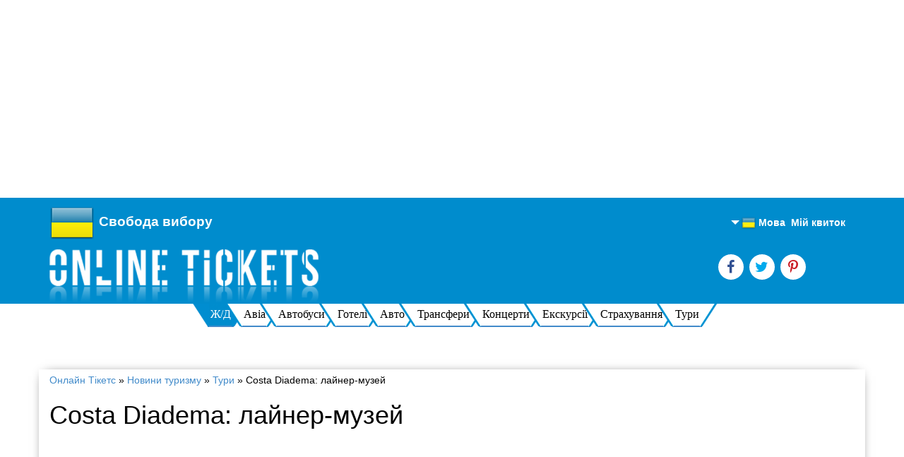

--- FILE ---
content_type: text/html; charset=utf-8
request_url: https://onlinetickets.world/uk/news/costa-diadema-layner-muzey
body_size: 8506
content:
	<!doctype html>
<html lang="uk" prefix="og: http://ogp.me/ns# fb: http://ogp.me/ns/fb#">
<head>
	<title>Costa Diadema: лайнер-музей - Onlinetickets.world</title>
	<meta charset="utf-8"/>
	<meta http-equiv="X-UA-Compatible" content="IE=edge"/>
	<meta name="viewport" content="width=device-width, initial-scale=1"/>
	<meta name="keywords" content="новий лайнер Costa Diadema, новий лайнер Costa Crociere, виставки на новому лайнері Costa Crociere, виставки на Costa Diadema, Costa Diadema корабель галерея, Costa Diadema мистецтво, Costa Diadema листопад 2014"/>
	<meta name="description" content="Виставки на Costa Diadema пройдуть 8, 15 і 22 листопада 2014 року. Це культурна подія буде приурочена до святкування в честь хрещення корабля – 7 листопада 2014 новий лайнер Costa Crociere офіційно отримає своє ім'я."/>
		
	<meta property="og:type" content="article" />
	<meta property="og:url" content="https://onlinetickets.world/uk/news/costa-diadema-layner-muzey" />
	<meta property="og:title" content="Costa Diadema: лайнер-музей" />
	<meta property="og:description" content="Виставки на Costa Diadema пройдуть 8, 15 і 22 листопада 2014 року. Це культурна подія буде приурочена до святкування в честь хрещення корабля – 7 листопада 2014 новий лайнер Costa Crociere офіційно отримає своє ім'я." />
	<meta property="og:image" content="https://onlinetickets.world/img/news_img/5bnpts8op1hp.jpeg" />
	<meta property="og:site_name" content="https://onlinetickets.world" />
	<meta property="fb:app_id" content="291652051258357"/>
	<meta name="google-adsense-account" content="ca-pub-3722003294837072">
<script async src="https://pagead2.googlesyndication.com/pagead/js/adsbygoogle.js?client=ca-pub-3722003294837072"
     crossorigin="anonymous"></script>
<!-- реклама -->
<ins class="adsbygoogle"
     style="display:block"
     data-ad-client="ca-pub-3722003294837072"
     data-ad-slot="7148218151"
     data-ad-format="auto"
     data-full-width-responsive="true"></ins>
<script>
     (adsbygoogle = window.adsbygoogle || []).push({});
</script>

<!--
<script async src="https://pagead2.googlesyndication.com/pagead/js/adsbygoogle.js?client=ca-pub-3722003294837072 crossorigin="anonymous"></script>


10117

[base64]~126798654037736~Туроператор Экспресс-Тур

-->
		
	
	<link rel="alternate" href="https://onlinetickets.world/en/news/costa-diadema-layner-muzey" hreflang="en" />
	<link rel="alternate" href="https://onlinetickets.world/ru/news/costa-diadema-layner-muzey" hreflang="ru" />
	<link rel="alternate" href="https://onlinetickets.world/uk/news/costa-diadema-layner-muzey" hreflang="uk" />
	
	<link href="/favicon.ico" rel="shortcut icon" type="image/x-icon" />
	<link rel="stylesheet" href="/css/bootstrap.min.css" media="all"/>
	<link rel="stylesheet" href="/css/bootstrap-theme.min.css" media="all"/>
	<link rel="stylesheet" href="/css/font-awesome.soc.css" media="all"/>
	<link rel="stylesheet" href="/css/new-style.css" media="all"/>
	<link rel="stylesheet" href="/css/mobile.css" media="all"/>
	<link rel="stylesheet" href="/css/jquery-ui-1.9.2.custom.css" media="all"/>
	<link rel='stylesheet' type='text/css' media='all' href='/css/style.css'/>	
	<!-- Owl Carousel Assets -->
	<link href="/owl-carousel/owl.carousel.css" rel="stylesheet">
	<link href="/owl-carousel/owl.theme.css" rel="stylesheet">  
	<!-- <link rel="stylesheet" media="only screen and (-webkit-min-device-pixel-ratio: 1)" type="text/css" href="/css/mobiles.css" />  -->
	<style>
		.partner-footer li img {vertical-align: bottom;}
	</style>
	<script>
  (function(i,s,o,g,r,a,m){i['GoogleAnalyticsObject']=r;i[r]=i[r]||function(){
  (i[r].q=i[r].q||[]).push(arguments)},i[r].l=1*new Date();a=s.createElement(o),
  m=s.getElementsByTagName(o)[0];a.async=1;a.src=g;m.parentNode.insertBefore(a,m)
  })(window,document,'script','//www.google-analytics.com/analytics.js','ga');

  ga('create', 'UA-44276440-1', 'onlinetickets.world');
  ga('send', 'pageview');
	</script>
	
		
	
	</head>
	<body onload="loadPage()" >
	<header >	
		
		<div class="container">
	
			<div class="row" style="position: relative;">
			<div id="usermenu_head">
				<ul class="usermenu_head_list">
	
					<!--<li><a href="/uk/registration">Реєстрація</a></li>-->
					<li><a href="/uk/authorization"><strong>Мій квиток</strong></a></li> 


					<li>
						<div id="lang_box" class="wrapper-lang" tabindex="1"> <img src="/img/countries_flags2/16/ua.png" alt="ua" width="20" class="hidden-xss" /> Мова							<ul class="lang_list">
								<li><a href="/en/news/costa-diadema-layner-muzey"><img src="/img/countries_flags2/16/gb.png" width="20" alt="en" /> <div class="lng_name">Англійська</div></a></li>
								<li><a href="/ru/news/costa-diadema-layner-muzey"><img src="/img/countries_flags2/16/ru.png" width="20" alt="ru" /> <div class="lng_name">Російська</div></a></li>
								<li><a href="/uk/news/costa-diadema-layner-muzey"><img src="/img/countries_flags2/16/ua.png" width="20" alt="ru" /> <div class="lng_name">Українська</div></a></li>
							</ul>
						</div>
					</li>
				</ul>			
			
			
			</div>
			</div>
			
			<div class="row" style="position: relative;">

				<div class="col-lg-6 col-md-6 col-sm-6 col-xs-6 logo-side mar-auto">
				
					<div class="country_global hidden-xss"><img src="/img/countries_flags2/64/ua.png" alt="Country"/></div>
					
					<div class="logo_text hidden-xss">Свобода вибору</div>
					<div class="logo_text visible-xss">Свобода вибору</div>
					<div style="clear:both"></div>
				
					<a href="/uk/">
                        <img src="/img/logo.png" alt="" class="img-responsive hidden-xss" style="float:left">
                        <img src="/img/mob-logo.png" alt="" class="img-responsive visible-xss" style="margin:5px auto;">
                    </a>
					
				</div>
				<div class="col-lg-3 col-md-3 col-sm-3 col-xs-3 happy-client marnull-header hidden-xss">
					<!--<h3>2694845</h3>
					<h5>Задоволених клієнтів</h5>-->
				
			<!--
			<a href="/bilety_besplatno" class="gift hidden-xss">
				<img src="/img/giftbox2.png" alt="Ѕилет в подарок"/></i>
			</a>
			-->
			</div>
				<div class="col-lg-3 col-md-3 col-sm-3 col-xs-3 social-and-phone-block marnull-header hidden-xss">
					<ul class="social-link-side soc" style="margin-top:25px">
							<li><a href="https://www.facebook.com/pages/Onlineticketscomua/165708300301082" rel="nofollow" target="_blank" class="fa fa-facebook" style="color:#304F92;"></a></li>
							<li><a href="https://twitter.com/Online__Tickets" rel="nofollow" target="_blank" class="fa fa-twitter" style="color:#00AAED;"></a></li>
							<li><a href="https://www.pinterest.com/1503ae/" rel="nofollow" target="_blank" class="fa fa-pinterest-p" style="color:#CA1C24;"></a></li>			
					</ul>
					<div class="phone-header-side col-xs-12 col-md-12 col-sm-12 col-lg-12">
						<!--<h4>+38(050) 337-77-04</h4>
						<h4>+38(067) 523-07-75</h4>-->					
						
					</div>
				</div>
			</div>
		</div>
	</header>
							
							
							<!--Меню на странице результата поиска-->
							<div style="" class="hidden-xss menu_bottom" >
                                <ul class="nav navbar-bottom-nav flex menu" style="margin-bottom:20px;" > 
                                     <li class="active"><a href="/uk/railroad">Ж/Д</a></li>									 <li ><a href="/uk/avia">Авіа</a></li>                                     <li ><a href="/uk/bus">Автобуси</a></li>									
                                     <li  ><a href="/uk/hotels">Готелі</a></li>                                     <li  ><a href="/uk/cars">Авто</a></li>									 <li  ><a href="/uk/transfers">Трансфери</a></li> 
								
									 <li ><a href="/uk/tickets">Концерти</a></li>									
									<li  ><a href="/uk/excursions">Екскурсії</a></li>									 <li  ><a href="/uk/insurance">Страхування</a></li>                                    <li  ><a href="/uk/tours">Тури</a></li>									<!--<li  ><a href="/uk/popolnenie-tel">Поповнити рахунок</a></li>-->									
                                </ul>	
							</div>
							
							<!-- Brand and toggle get grouped for better mobile display -->
                            <div class="navbar-header">
                                <button type="button" class="navbar-toggle collapsed visible-xss" data-toggle="collapse" data-target="#mob-menu">
                                    <span class="sr-only">Toggle navigation</span>
                                    <span class="icon-bar"></span>
                                    <span class="icon-bar"></span>
                                    <span class="icon-bar"></span>
                                </button>
                                <a class="navbar-brand visible-xss" href="#">Меню</a>
                            </div>
							
							<!--Њеню для мобильного страница результатов-->
                            <div class="collapse navbar-collapse mobile" id="mob-menu">
                                <ul class="mobi">
                                    <li  class="active"><a href="/uk/railroad">Ж/Д</a></li>									<li  ><a href="/uk/avia">Авіа</a></li>                                    <li  ><a href="/uk/bus">Автобуси</a></li>									
                                    <li   ><a href="/uk/hotels">Готелі</a></li>                                    <li   ><a href="/uk/cars">Авто</a></li>									<li   ><a href="/uk/transfers">Трансфери</a></li> 									
									<li  ><a href="/uk/tickets">Концерти</a></li>								
									<li   ><a href="/uk/excursions">Екскурсії</a></li>									<!--<li   ><a href="/uk/insurance">Страхування</a></li>-->
                                    <li  ><a href="/uk/tours">Тури</a></li>									<!--<li   ><a href="/uk/popolnenie-tel">Поповнити рахунок</a></li>-->								
                                </ul>
                            </div> 
                                <div class="clearfix"></div>

	
	<div class="container content-main">
	 
				<div id="breadcrumbs">
				<span xmlns:v="http://rdf.data-vocabulary.org/#">
					<span typeof="v:Breadcrumb"><a href=/uk/ rel="v:url" property="v:title">Онлайн Тікетс</a></span>
					&raquo; 
					<span typeof="v:Breadcrumb"><a href="/uk/news" rel="v:url" property="v:title">Новини туризму</a></span>
					&raquo; 
					<span typeof="v:Breadcrumb"><a href="/uk/news_category-9" rel="v:url" property="v:title">Тури</a></span>
					&raquo; 
					<span typeof="v:Breadcrumb"><span class="breadcrumb_last" property="v:title">Costa Diadema: лайнер-музей</span></span>
				</span>
			</div><h1 class='title'>Costa Diadema: лайнер-музей</h1><script async src="https://pagead2.googlesyndication.com/pagead/js/adsbygoogle.js?client=ca-pub-3722003294837072"
     crossorigin="anonymous"></script>
<!-- реклама -->
<ins class="adsbygoogle"
     style="display:block"
     data-ad-client="ca-pub-3722003294837072"
     data-ad-slot="7148218151"
     data-ad-format="auto"
     data-full-width-responsive="true"></ins>
<script>
     (adsbygoogle = window.adsbygoogle || []).push({});
</script>

<!--
<script async src="https://pagead2.googlesyndication.com/pagead/js/adsbygoogle.js?client=ca-pub-3722003294837072 crossorigin="anonymous"></script>


10117

[base64]~126798654037736~Туроператор Экспресс-Тур

-->
<!--
<script type="text/javascript" src="//vk.com/js/api/openapi.js?137"></script>

<script type="text/javascript">
  VK.init({apiId: 5838474, onlyWidgets: true});
</script>
-->
<img src="/img/news_img/5bnpts8op1hp.jpeg" class="img_news" width="300px" alt=Costa Diadema: лайнер-музей/>
<p style="text-align: justify;">
	У листопаді 2014 року круїзний лайнер Costa Diadema, що належить компанії Costa Crociere, перетвориться з корабля на справжній музей мистецтв &ndash; на його палубі відбудеться унікальна виставка сучасного мистецтва.</p>
<p style="text-align: justify;">
	Costa Diadema, що отримав назву &laquo;Королева Середземного моря&raquo;, з 8 по 22 листопада цього року відкриє для своїх пасажирів експозицію, що складається з майже 8 тисяч картин, скульптур, художніх фотографій, дизайнерських та графічних робіт. Всі представлені експонати будуть об&#39;єднані вільною інтерпретацією теми &laquo;Величність&raquo;.</p>
<p style="text-align: center;">
	<img alt="" src="/upload/image/costa_diadema.jpg" style="width: 620px; height: 349px;" title="Costa Diadema: лайнер-музей" /></p>
<p style="text-align: justify;">
	&laquo;Плаваючий музей на 12-ти палубах&raquo;, як вже назвали цей новий круїзний лайнер Costa Crociere, відкриє публіці твори всесвітньо відомих митців-модерністів, так і молодих італійських діячів мистецтва. Серед представлених на його палубах творів будуть представлені роботи таких титанів як Sam Havadtoy і Mario Donizetti, а також Roberta Savelli Vanni Cuoghi, Resi Girardello, Andy і Claudio Prestinari &ndash; представників молодого покоління творців.</p>
<p style="text-align: center;">
	<img alt="" src="/upload/image/2577233.jpg" style="width: 620px; height: 410px;" title="Costa Diadema: лайнер-музей" /></p>
<p style="text-align: justify;">
	477 скульптур, цифрових робіт, интермедиальных об&#39;єктів і картин будуть використані для оформлення самого круїзного корабля: вони будуть розміщені в ресторані, на сходах і в атріумі цій &laquo;плаваючою галереї&raquo;.</p>
<p style="text-align: center;">
	<iframe allowfullscreen="" frameborder="0" height="315" src="//www.youtube.com/embed/vhZ2OayoJxQ" width="560"></iframe></p>
<p style="text-align: justify;">
	Виставки на Costa Diadema пройдуть 8, 15 і 22 листопада 2014 року. Це культурна подія буде приурочена до святкування в честь хрещення корабля &ndash; 7 листопада 2014 новий лайнер Costa Crociere офіційно отримає своє ім&#39;я.</p>
<p style="text-align: center;">
	<img alt="" src="/upload/image/165645.jpg" style="width: 620px; height: 413px;" title="Costa Diadema: лайнер-музей" /></p>
<div style="clear:both;"></div>
<div class="author_button"><noindex><a href="https://plus.google.com/107797523477536464740?rel=author" target="_blank"><img src="/img/copyright.png" alt=""/></a></noindex></div>

<!--
<div class="vk_likes"><div id="vk_like"></div></div>
<script type="text/javascript">
VK.Widgets.Like("vk_like", {type: "button"});
</script>
-->
<div id="fb-root"></div>
<script>(function(d, s, id) {
  var js, fjs = d.getElementsByTagName(s)[0];
  if (d.getElementById(id)) return;
  js = d.createElement(s); js.id = id;
  js.src = "//connect.facebook.net/ru_RU/all.js#xfbml=1";
  fjs.parentNode.insertBefore(js, fjs);
}(document, 'script', 'facebook-jssdk'));</script>
<div class="fb_likes" style="margin-left:40px"><div class="fb-like" data-href="https://onlinetickets.world/" data-layout="button_count" data-action="like" data-show-faces="false" data-share="false"></div></div>

<div class="tw_likes">
<a href="https://twitter.com/share" class="twitter-share-button" data-via="twitterapi" data-lang="ru">Tweet</a>
</div>
<script>!function(d,s,id){var js,fjs=d.getElementsByTagName(s)[0];if(!d.getElementById(id)){js=d.createElement(s);js.id=id;js.src="https://platform.twitter.com/widgets.js";fjs.parentNode.insertBefore(js,fjs);}}(document,"script","twitter-wjs");</script>

<div style="clear:both;"></div>
<br/><br/>
<div class='category_news'>Категорія: Тури<br/><a href='../news_category-9'>Усі новини цієї категорії</a></div>
<div class='date_news'>Дата публікації: 29.09.2014 </div>

<div style="clear:both;"></div>
<br/><br/>
<h2>Свіжі новини</h2>

<div class="news_title"><a href="/uk/news/samyiy-bolshoy-v-mire-layner-soshel-na-vodu">Найбільший у світі лайнер зійшов на воду</a></div>
<div class="news_title"><a href="/uk/news/snejnyiy-festival-v-yaponii-2016">Сніговий фестиваль в Японії 2016</a></div>
<div class="news_title"><a href="/uk/news/10-sovetov-dlya-puteshestviy-s-detmi">10 порад для подорожей з дітьми</a></div>
<div class="news_title"><a href="/uk/news/morskoe-taksi-v-dubrovnike">Морське таксі у Дубровнику</a></div>
<div class="news_title"><a href="/uk/news/cunard-cruises-vstrecha-treh-korolev">Cunard Cruises: зустріч трьох королев</a></div>
<div class="news_title"><a href="/uk/news/kak-snimali-igru-prestolov-5-sezonov-7-stran-chast-2">Як знімали Гру Престолів: 5 сезонів, 7 країн (частина 2)</a></div>
<div class="news_title"><a href="/uk/news/costa-crociere-ne-budet-zahodit-v-tunis">Costa Crociere не буде заходити в Туніс</a></div>
<div class="news_title"><a href="/uk/news/italiya-rimini-sozdaet-gigantskiy-plyaj">Італія: Ріміні створює гігантський пляж</a></div>
<div class="news_title"><a href="/uk/news/neobyichnyie-mesta-dlya-puteshestviy-2015">Незвичайні місця для подорожей 2015</a></div>
<div class="news_title"><a href="/uk/news/italiya-tryufeli-na-vyistavke-martsuolo">Італія: трюфелі на виставці Марцуоло</a></div>
<script async src="https://pagead2.googlesyndication.com/pagead/js/adsbygoogle.js?client=ca-pub-3722003294837072"
     crossorigin="anonymous"></script>
<!-- реклама -->
<ins class="adsbygoogle"
     style="display:block"
     data-ad-client="ca-pub-3722003294837072"
     data-ad-slot="7148218151"
     data-ad-format="auto"
     data-full-width-responsive="true"></ins>
<script>
     (adsbygoogle = window.adsbygoogle || []).push({});
</script>

<!--
<script async src="https://pagead2.googlesyndication.com/pagead/js/adsbygoogle.js?client=ca-pub-3722003294837072 crossorigin="anonymous"></script>


10117

[base64]~126798654037736~Туроператор Экспресс-Тур

-->
	
	</div>
		
	<footer id="footer-side" class="footer-side" >
		<div class="container">
			<div class="row">
                <div class="visible-xss footer-phone">
                   <!--<p class="title-h2">Наші контакти</p>-->
                    <ul class="footer-menu">
	
						<li><a href="/uk/information"><b>Часті питання</b></a></li>
						<li><a href="/uk/about">Про нас</a></li>
						<li><a href="/uk/feedback">Є питання?</a></li>
						<li><a href="/uk/partners">Партнерам</a></li>
						<li><a href="/uk/legal-information">Правова інформація</a></li>
						<li><a href="/uk/return-tickets">Повернення квитків</a></li>
											
                    </ul>
					<hr/>
                </div>
				<!--<p class="title-h2 hidden-xss"><i class="glyphicon glyphicon-record"></i>Наші партнери</p>-->
				<ul class="partner-footer hidden-xss">
					<li><img src="/img/p1.png" alt="" style="border-radius:6px"></li>
					<li><img src="/img/p2.png" alt="" style="border-radius:6px"></li>
					<li><img src="/img/p7.png" alt="" style="border-radius:6px"></li>
					<li><img src="/img/p3.png" alt=""></li>
					<li><img src="/img/p4.png" alt=""></li>
					<li><img src="/img/p5.png" alt=""></li>
					<li><img src="/img/p6.png" alt=""></li>
				</ul>
				<div class="clearfix"></div>
				<div class="vertical-p col-lg-3 col-md-3 col-sm-3 col-xs-3 mar-auto bezopastnost bbr hidden-xss">
					<div>
					<span class="ot_international"><img src="/img/countries_flags2/16/ua.png" alt="UA" style="float:left;margin-right:4px"/> <a href="http://onlinetickets.com.ua/" rel="nofollow" target="_blank"><h5>onlinetickets.com.ua</h5></a></span>
					<span class="ot_international"><img src="/img/countries_flags2/16/kz.png" alt="KZ" style="float:left;margin-right:4px"/> <a href="http://onlinetickets.kz/" rel="nofollow" target="_blank"><h5>onlinetickets.kz</h5></a></span>
					<span class="ot_international"><img src="/img/countries_flags2/16/pl.png" alt="PL" style="float:left;margin-right:4px"/> <a href="http://onlinetickets.pl/" rel="nofollow" target="_blank"><h5>onlinetickets.pl</h5></a></span>
					<span class="ot_international"><img src="/img/countries_flags2/16/fr.png" alt="FR" style="float:left;margin-right:4px"/> <a href="http://onlinetickets.fr/" rel="nofollow" target="_blank"><h5>onlinetickets.fr</h5></a></span>
					<span class="ot_international"><img src="/img/countries_flags2/16/es.png" alt="ES" style="float:left;margin-right:4px"/> <a href="http://onlinetickets.es/" rel="nofollow" target="_blank"><h5>onlinetickets.es</h5></a></span>
					<!--<span class="ot_international"><a href="http://onlineticketstravel.com/" rel="nofollow" target="_blank"><h5>onlineticketstravel.com</h5></a></span>-->
					</div>
				</div>
				<div class="vertical-p col-lg-3 col-md-3 col-sm-3 col-xs-3 bbr hidden-xss">
					<ul class="footer-menu">
						<li><a href="/uk/information"><b>Часті питання</b></a></li>
						<li><a href="/uk/about">Про нас</a></li>
						<li><a href="/uk/feedback">Є питання?</a></li>
						<li><a href="/uk/partners">Партнерам</a></li>
						<li><a href="/uk/legal-information">Правова інформація</a></li>
						<li><a href="/uk/return-tickets">Повернення квитків</a></li>								
					</ul>
				</div>
				<div class="vertical-p col-lg-3 col-md-3 col-sm-3 col-xs-3 bbr hidden-xss">
					<ul class="footer-menu text-left">
						<li><a href="/uk/reviews">Відгуки</a></li>
						<li><a href="/uk/news">Новини туризму</a></li>
						<li><a href="/uk/articles">Цікаві статті</a></li>
	
					</ul>
				</div>
				<div class="vertical-p col-lg-3 col-md-3 col-sm-3 col-xs-3">
					<div itemscope itemtype="http://schema.org/Organization">
					<ul class="footer-menu text-left">
<li>Контакти <span itemprop="name">Онлайн Тікетс</span>:</li>
						<li><span itemprop="telephone">+38(050) 337-77-04</span></li>
						<li><span itemprop="telephone">+38(067) 523-07-75</span></li>			
							
						<li><div itemprop="address" itemscope itemtype="http://schema.org/PostalAddress">
							<a href="/uk/contacts" style="font-size: 18px;"><span itemprop="addressCountry">Україна</span>, <span itemprop="addressLocality">Дніпро</span>, <span itemprop="streetAddress">Кодацький узвіз 4</span></a></div>
						</li>
										
						<li><a href="mailto:info@onlinetickets.world" style="font-size: 18px;"><span itemprop="email">info@onlinetickets.world</span></a></li>
					</ul>
					<br/>
					<p align="right">&copy; 2001-2026 Online Tickets</p>
					
					</div>
				</div>
                <div class="clearfix"></div>
                    <ul class="social-link-side visible-xss">
                        <li><a href="https://www.facebook.com/pages/Onlineticketscomua/165708300301082"><img src="/img/fb.png" alt=""></a></li>
                        <li><a href="https://twitter.com/Online__Tickets"><img src="/img/tw.png" alt=""></a></li>
                        <li><a href="https://www.pinterest.com/1503ae/"><img src="/img/soc4.png" alt=""></a></li>
                    </ul>
                <div class="clearfix"></div>
                    <ul class="list-bez visible-xss">
                        <li><a href="#"><img src="/img/n1.png" alt=""></a></li>
                        <li><a href="#"><img src="/img/n2.png" alt=""></a></li>
                        <li><a href="#"><img src="/img/n3.png" alt=""></a></li>
                    </ul>
			</div>
		</div>
	</footer>
	<noscript>
		<div id="noscript">
			<div id="noscript-alert">
			<strong>Увага!</strong> 
	<p>У Вашому браузері відключена функція JavaScript!!! <br> будь Ласка <a rel='nofollow' href='https://help.yandex.ru/common/browsers-settings/browsers-java-js-settings.xml' target='_blank'>увімкніть JavaScript</a>, потім оновіть сторінку.</p>			</div>
		</div>	
	</noscript>
	
    <script src="/js/jquery-1.8.3.js"></script>   
	<script src="/js/jquery.min.js"></script>  
	<script src="/js/ajax.js"></script> 
	<script src="/js/bootstrap.min.js"></script>   
    <script src="/js/jquery-ui-1.9.2.custom.min1.js"></script>  
    <script src="/js/jquery-ui-1.9.2.custom.min2.js"></script>   
	<!--[if lt IE 9]><script src="/js/ie8-responsive-file-warning.js"></script><![endif]-->
	<!-- IE10 viewport hack for Surface/desktop Windows 8 bug -->
	<script src="/js/ie10-viewport-bug-workaround.js"></script>
	<script src="/js/ie-emulation-modes-warning.js"></script> 
	<!-- HTML5 shim and Respond.js IE8 support of HTML5 elements and media queries -->
	<!--[if lt IE 9]>
	  <script src="https://oss.maxcdn.com/html5shiv/3.7.2/html5shiv.min.js"></script>
	  <script src="https://oss.maxcdn.com/respond/1.4.2/respond.min.js"></script>
	<![endif]-->      
    <script src="/owl-carousel/owl.carousel.js"></script> 
	<script src="/js/all.js"></script>
	<script src="/js/testimonials.js"></script>

	
	<script src="/js/railroad_tickets/city_railroad_ot.js"></script>
	<script src="/js/railroad_tickets/city_railroad_do.js"></script>
	<script src="/js/jquery.flexslider-min.js"></script>
	<script type="text/javascript">
	$(window).load(function() {
		$('.flexslider').flexslider();
	});
	</script>
		
<script>
  var x=false
  function imgchange(obj,imgX,imgY) {
   if  (x){
   obj.src=imgX
   } else {
   obj.src=imgY
   }
  x=!x
 }
 </script>

<script type="text/javascript" src="https://onlinetickets.world/js/jquery.accordion.js"></script>
<script type="text/javascript">
            $(function() {
			
				$('.st-accordion').accordion();
				
            });
</script> 

	



	<script src="/js/flexmenu.min.js"></script>
	<script>
	$(document).ready(function() {
	  $('ul.menu.flex').flexMenu({
	    linkText: 'Ще',
	    linkTitleAll: 'Ще',
	    showOnHover: false,
	  });
	});
	$(function() {
	  if (jQuery(window).width() > 603) {
	    if (jQuery(".all-form-side").offset()) {
	      var topForm = jQuery(".all-form-side").offset().top + 99;
	      jQuery(window).scroll(function() {
	        var scrollTop = window.pageYOffset;
	        if (scrollTop >= topForm) {
	          $('ul.menu.flex').flexMenu({
	            linkText: 'Ще',
	            linkTitleAll: 'Ще',
	            showOnHover: false,
	          });
	        }
	      })
	    }
	  }
	});
	</script>
	
<!-- Yandex.Metrika counter -->
<!--
<script type="text/javascript">
(function (d, w, c) {
    (w[c] = w[c] || []).push(function() {
        try {
            w.yaCounter23473912 = new Ya.Metrika({id:23473912,
                    webvisor:true,
                    clickmap:true,
                    trackLinks:true,
                    accurateTrackBounce:true});
        } catch(e) { }
    });

    var n = d.getElementsByTagName("script")[0],
        s = d.createElement("script"),
        f = function () { n.parentNode.insertBefore(s, n); };
    s.type = "text/javascript";
    s.async = true;
	s.src= "https://d31j93rd8oukbv.cloudfront.net/metrika/watch_ua.js";

    if (w.opera == "[object Opera]") {
        d.addEventListener("DOMContentLoaded", f, false);
    } else { f(); }
})(document, window, "yandex_metrika_callbacks");
</script>
-->

<!--<noscript><div><img src="//mc.yandex.ru/watch/23473912" style="position:absolute; left:-9999px;" alt="" /></div></noscript>-->
<!-- /Yandex.Metrika counter -->

<script type="text/javascript">
/* <![CDATA[ */
var google_conversion_id = 964232172;
var google_custom_params = window.google_tag_params;
var google_remarketing_only = true;
/* ]]> */
</script>
<div style="display:none">
<script type="text/javascript" src="//www.googleadservices.com/pagead/conversion.js"></script>
</div>
<noscript>
<div style="display:inline;">
<img height="1" width="1" style="border-style:none;" alt="" src="//googleads.g.doubleclick.net/pagead/viewthroughconversion/964232172/?value=0&amp;guid=ON&amp;script=0"/>
</div>
</noscript>
	
</body>
</html>

--- FILE ---
content_type: text/html; charset=utf-8
request_url: https://www.google.com/recaptcha/api2/aframe
body_size: 250
content:
<!DOCTYPE HTML><html><head><meta http-equiv="content-type" content="text/html; charset=UTF-8"></head><body><script nonce="5TlQfo-D_aRu3FZEFZcRvg">/** Anti-fraud and anti-abuse applications only. See google.com/recaptcha */ try{var clients={'sodar':'https://pagead2.googlesyndication.com/pagead/sodar?'};window.addEventListener("message",function(a){try{if(a.source===window.parent){var b=JSON.parse(a.data);var c=clients[b['id']];if(c){var d=document.createElement('img');d.src=c+b['params']+'&rc='+(localStorage.getItem("rc::a")?sessionStorage.getItem("rc::b"):"");window.document.body.appendChild(d);sessionStorage.setItem("rc::e",parseInt(sessionStorage.getItem("rc::e")||0)+1);localStorage.setItem("rc::h",'1768800659343');}}}catch(b){}});window.parent.postMessage("_grecaptcha_ready", "*");}catch(b){}</script></body></html>

--- FILE ---
content_type: text/css
request_url: https://onlinetickets.world/css/mobile.css
body_size: 1396
content:
@media(min-width:1920px){.one-label input.form-control{max-width:22.1%}div#bs-example-navbar-collapse-1{height:30px !important}.vertical-p{min-height:175px}}@media(max-width:1200px){input.blue-input{max-width:19.5%}.data-time>input.blue-input{max-width:none;width:100%}.owl-item .item>a h4{font-size:16px;padding:8px 0 13px}.social-link-side img{max-width:27px}.nav.navbar-top-nav li a{font-size:15.5px;padding:3.3px 7px}div#bs-example-navbar-collapse-1{height:30px !important}.fixed-top .nav.navbar-bottom-nav li a{padding:3.3px 3px}}@media(max-width:1180px){.calendar-container{max-width:165px}.list-bez img{max-width:32px}.footer-menu>li{font-size:18px}.partner-footer img{max-width:125px}div#bs-example-navbar-collapse-1{height:30px !important}.fixed-top .nav.navbar-bottom-nav li a{padding:5px 3px}.all-form-side.fixed-top{max-width:970px}.vertical-p{min-height:175px}}@media(max-width:995px){.all-form-side.fixed-top{max-width:750px}.main-form-side{background:none repeat scroll 0 0 #428bca;border-radius:0px}.fixed-top .nav.navbar-bottom-nav li a{color:#000;display:block;font-family:calibri;font-size:17.5px;font-weight:normal;padding:4px 4px;text-align:center}.partner-footer li a img{max-width:85px}.social-link-side img{max-width:15px}.social-and-phone-block h4{font-size:15px}.social-and-phone-block h4 a{color:#fff !important;text-decoration:none !important}.social-and-phone-block a h4{color:#fff !important;text-decoration:none !important}.marnull-header{margin-top:15px}.bron-menu li{min-width:10.8%}input.blue-input{max-width:10%}.question h2{font-size:30px}.customNavigation .btn{height:auto}footer{background:#008CCD;}.question-button>button{font-size:13px;margin-top:6px}.social-link-side img{max-width:20px}.nav.navbar-top-nav li a{color:#000;display:block;font-family:calibri;font-size:17.5px;font-weight:600;padding:1.3px 1px;text-align:center}div#bs-example-navbar-collapse-1{height:30px !important}.vertical-p{min-height:175px}}@media(max-width:770px){.informer-side>img{margin-top:0}div#bs-example-navbar-collapse-1{height:30px !important}.vertical-p{min-height:175px}}@media(max-width:760px){label.active{background:#428bca;color:#fff;}.main-form-side{background:#428bca;border-radius:0px;font-size:18px;}.mini-option-form{color:#333;font-size:18px;}.head-main-side{min-height:550px}header{background:#008CCD;}.owl-item .item{display:block;margin:0 auto}input.blue-input{max-width:120px}.informer-side{margin-bottom:20px;margin-top:0}.question-button>button{border-radius:0;display:block;font-size:13px;margin:0 auto 10px;width:100%}.informer-side>img{margin-top:0}.question h2{font-size:30px;text-align:center}.footer-menu.text-left li a{text-align:center}.footer-menu.text-left{text-align:center}.bron-main-form.opened #bron-side-sk{position:relative}input.blue-input{margin-bottom:10px;max-width:12.5%}.footer-menu>li{font-size:13px;text-align:left !important}.footer-menu li a{font-size:12px}.happy-client h3{font-size:45px}.social-link-side img{max-width:15px}.social-and-phone-block h4{font-size:12px}.bezopastnost p{display:block;font-size:11px;font-weight:normal;text-align:center}.list-bez img{max-width:25px}div#bs-example-navbar-collapse-1{height:auto !important}}@media(max-width:700px){.partner-footer li a img{max-width:67px}.nav.navbar-top-nav li a{font-size:14.5px;padding:5.3px 2px}.fixed-top .nav.navbar-bottom-nav li a{color:#fff;display:block;font-family:calibri;font-size:17.5px;font-weight:normal;padding:3.3px 0;text-align:center}@media(max-width:610px){.head-main-side{min-height:0 !important}.all-form-side nav{margin:0 !important}footer.footer-side{padding-top:2em}.all-form-side nav.navbar>.container-fluid{padding:0}header{min-height:140px;}.mar-auto>a{display:block;width:100%}.logo-side.mar-auto{width:100%}.all-form-side .btn.btn-md.btn-success{float:right}}@media(max-width:603px){.glyphicon{color:#428bca!important;}.main-form-side{background: #fff}.informer-side>img{margin-top:0}.main-news li{width:100%}.social-and-phone-block h4{font-size:9px}.bron-menu>li{margin-bottom:10px;min-width:100%}.bezopastnost ul li img{max-width:31px}.list-bez li img{max-width:30px}.bezopastnost p{font-size:12px}.footer-menu.text-left li a{font-size:12px}.footer-menu>li{font-size:12px}footer>div>div>div:last-child small{font-size:9px}nav.order-nav a{margin:0;width:100%}.nav.navbar-top-nav{padding:0}.nav.navbar-top-nav>li{height:31px;margin:0 3px 2px;width:97%}.nav.navbar-top-nav>li:after{margin:-35px -20px}.all-form-side>nav>.container-fluid{width:95%}.vertical-p{min-height:0}.one-label input.form-control{margin-bottom:8px;max-width:100%}.fixed-top{position:relative}.collapse{display:none !important}.collapse.in{display:block !important}.visible-xss{display:block !important}.hidden-xss{display:none !important}.footer-menu>li{text-align:center !important}.col-lg-3.col-md-3.col-sm-3.col-xs-3{width:100%}.footer-menu.text-left li a{font-size:12px;display:block !important;width:100%;text-align:center !important}}@media(max-width:480px){.footer-menu>li{text-align:center !important}input.blue-input{max-width:430px}.data-time{display:inline-block;margin-left:10px;margin-top:10px;max-width:31%}.bbr{background:none repeat scroll 0 0 rgba(0,0,0,0);border-bottom:1px solid #4f4f4f;box-shadow:0 20px 40px -20px #000;margin-bottom:20px;padding:0 20px 60px}.customNavigation .btn{height:179px}.bron-main-form.opened{position:relative}footer{background:#008CCD;}ul.bron-menu li{width:100%}.main-news li{list-style:none outside none;text-align:center;vertical-align:top;width:100%}header .logo-side{width:100%}header .happy-client{width:100%}header .social-and-phone-block{width:100%}footer .bbr{text-align:center;width:100%}footer div>div>div:last-child{text-align:center;width:100%}footer.footer-side{padding-top:2em}.visible-xss{display:block !important}.hidden-xss{display:none !important}.col-lg-3.col-md-3.col-sm-3.col-xs-3{width:100%}footer.footer-side .social-link-side img{max-width:none}.footer-phone .footer-menu>li{display:block;font-size:18px;white-space:pre;width:100% !important}.head-main-side{min-height:0}header{background:#008CCD;;min-height:100px;padding-top:25px}.vertical-p{min-height:0}.navbar-header{display:block !important}footer.footer-side{padding-top:1em}.all-form-side .btn.btn-md.btn-success{float:right}.footer-menu.text-left li a{font-size:12px;display:block !important;width:100%;text-align:center !important}.container>.navbar-header,.container-fluid>.navbar-header,.container>.navbar-collapse,.container-fluid>.navbar-collapse{margin-left:0;margin-right:0}}@media(max-width:480px){.event_block{float:none!important;margin:15px auto!important;}#events_block{padding:0!important;}.event_price_button{float:none!important;}.btn{width:100%;}}

--- FILE ---
content_type: application/javascript
request_url: https://onlinetickets.world/js/ajax.js
body_size: 3726
content:
var urlhref = document.location.pathname;

urlhref=urlhref.replace('/ru/','/');
urlhref=urlhref.replace('/uk/','/');
urlhref=urlhref.replace('/en/','/');


	function DropDown(el) {
		this.lang_box = el;
		this.initEvents();
	}
	DropDown.prototype = {
		initEvents : function() {
			var obj = this;

			obj.lang_box.on('click', function(event){
				$(this).toggleClass('active');
				event.stopPropagation();
			});	
		}
	}
	$(function() {

		var lang_box = new DropDown( $('#lang_box') );

		$(document).click(function() {
			$('.wrapper-lang').removeClass('active');
		});

	});


$(document).ready(function ()
{


 $('input,textarea').focus(function(){
   $(this).data('placeholder',$(this).attr('placeholder'))
   $(this).attr('placeholder','');
 });
 $('input,textarea').blur(function(){
   $(this).attr('placeholder',$(this).data('placeholder'));
 });
 

    $('label.css-label').click(function ()
    {
        $('label.css-label').removeClass('active');
         $(this).addClass('active');
    });

    $('label.css-label_ch').click(function () {
        $('label.css-label_ch').removeClass('active');
        $(this).addClass('active');

    });


    $('label.css-label_ch2').click(function () {
        $('label.css-label_ch2').removeClass('active');
        $(this).addClass('active');
        console.log('2');
    });

    $('label.css-label_flight-type').click(function () {
        $('label.css-label_flight-type').removeClass('active');
        $(this).addClass('active');
    });

}); 

$('.arrow-form-side > span a').click(function(){
    $('.arrow-form-side > span a').removeClass('active');
    $(this).addClass('active');
});

$('.order-nav > a > span').click(function(){
    $('.order-nav > a').removeClass('active');
    $(this).parent().addClass('active');
});
$('.order-nav > a > span').click(function(){
    $('.order-nav > a').removeClass('active');
    $(this).parent().addClass('active');
});

$('.list-adult li a').click(function(){
    $('.list-adult li a').removeClass('active');
    $(this).addClass('active');
});




$(function () {
     $("#date_cal").datepicker({
	changeYear: true,
	changeMonth: true,
	minDate: "-100y",
	maxDate: "+0m +0w +0d",
	dateFormat: "dd-mm-yy",
	hideIfNoPrevNext: false,
	monthNamesShort:[ "январь", "февраль", "март", "апрель", "май", "июнь", "июль", "август", "сентябрь", "октябрь", "ноябрь", "декабрь" ],
	dayNamesMin: [ "вс", "пн", "вт", "ср", "чт", "пт", "сб" ],
	firstDay: 1,
	yearRange: "-100:+0"
 });
 
});

$(function () {
     $("#date_cal2").datepickerss({
	changeYear: true,
	changeMonth: true,
	minDate: "0",
	maxDate: "+20y",
	dateFormat: "dd-mm-yy",
	hideIfNoPrevNext: false,
	monthNamesShort:[ "январь", "февраль", "март", "апрель", "май", "июнь", "июль", "август", "сентябрь", "октябрь", "ноябрь", "декабрь" ],
	dayNamesMin: [ "вс", "пн", "вт", "ср", "чт", "пт", "сб" ],
	firstDay: 1,
 });
 
});


$(function () {
     $("#datepicker").datepicker({
	changeYear: true,
	changeMonth: true,
	minDate: "0",
	maxDate: "+12m +0w +0d",
	dateFormat: "dd-mm-yy",
	monthNamesShort:[ "январь", "февраль", "март", "апрель", "май", "июнь", "июль", "август", "сентябрь", "октябрь", "ноябрь", "декабрь" ],
	dayNamesMin: [ "вс", "пн", "вт", "ср", "чт", "пт", "сб" ],
	firstDay: 1,
	onSelect: function() {
		var minDate = $("#datepicker").datepicker('getDate');
		$("#datepicker2").datepickerss("option", "minDate", minDate);
		
		if((urlhref=='/') || (urlhref=='') || (urlhref=='/home') || (urlhref=='/avia') || (urlhref=='/avia-search') || (urlhref=='/avia-table')){
		
			if (jQuery(window).width() > 650) {
				$("#datepicker2").datepickerss("show");
			}
			
		}
		else{
			$("#datepicker2").datepickerss("show");
		}
	}
	

 });
 
});

$(function(){
    $("#datepicker2").datepickerss({
	changeYear: true,
	changeMonth: true,
	maxDate: "+12m +0w +0d",
	dateFormat: "dd-mm-yy",
	monthNamesShort:[ "январь", "февраль", "март", "апрель", "май", "июнь", "июль", "август", "сентябрь", "октябрь", "ноябрь", "декабрь" ],
	dayNamesMin: [ "вс", "пн", "вт", "ср", "чт", "пт", "сб" ],
	firstDay: 1,
		onSelect: function() {
		
		if((urlhref=='/avia') || (urlhref=='/avia-search') || (urlhref=='/avia-table')){
			document.getElementById('clean3').style.display = "block";
		}	
	}
 });
 
});


$(function () {
     $("#datepicker_rail").datepicker({
	changeYear: true,
	changeMonth: true,
	minDate: "0",
	maxDate: "+m +0w +44d",
	dateFormat: "dd-mm-yy",
	monthNamesShort:[ "январь", "февраль", "март", "апрель", "май", "июнь", "июль", "август", "сентябрь", "октябрь", "ноябрь", "декабрь" ],
	dayNamesMin: [ "вс", "пн", "вт", "ср", "чт", "пт", "сб" ],
	firstDay: 1,
	onSelect: function() {
		var minDate = $("#datepicker_rail").datepicker('getDate');
		$("#datepicker_rail2").datepickerss("option", "minDate", minDate);
	}
 });
 
});

$(function () {
     $("#datepicker_rail2").datepicker({
	changeYear: true,
	changeMonth: true,
	maxDate: "+m +0w +44d",
	dateFormat: "dd-mm-yy",
	monthNamesShort:[ "январь", "февраль", "март", "апрель", "май", "июнь", "июль", "август", "сентябрь", "октябрь", "ноябрь", "декабрь" ],
	dayNamesMin: [ "вс", "пн", "вт", "ср", "чт", "пт", "сб" ],
	firstDay: 1,
 });
 
});

$(function () {
     $("#datepicker_airports").datepicker({
	changeYear: true,
	changeMonth: true,
	minDate: "-m -0w -3d",
	maxDate: "+m +0w +3d",
	dateFormat: "dd-mm-yy",
	monthNamesShort:[ "январь", "февраль", "март", "апрель", "май", "июнь", "июль", "август", "сентябрь", "октябрь", "ноябрь", "декабрь" ],
	dayNamesMin: [ "вс", "пн", "вт", "ср", "чт", "пт", "сб" ],
	firstDay: 1,
 });
 
});

//Excursion
if(document.getElementById('datepicker_excursions')){

$(function () {
     $("#datepicker_excursions").datepicker({
	changeYear: true,
	changeMonth: true,
	minDate: "0",
	maxDate: "+m +0w +90d",
	dateFormat: "yy-mm-dd",
	monthNamesShort:[ "январь", "февраль", "март", "апрель", "май", "июнь", "июль", "август", "сентябрь", "октябрь", "ноябрь", "декабрь" ],
	dayNamesMin: [ "вс", "пн", "вт", "ср", "чт", "пт", "сб" ],
	firstDay: 1,
	beforeShowDay: disable_excursion,
	onSelect: getTimes
 });
 
});
}

function disable_excursion  (d) {
    var dat = $.datepicker.formatDate("yy-mm-dd", d);
for (var i=0; i < dates.length; i++){
   if ($.inArray(dat, dates)!=-1)  return [true];
    else return [false];
}
   }
//END excursion

if($.browser.msie == true)
{
  $('#ui-datepicker-div').hide();
}  

$('.arrow-form-side > span a').click(function(){
    $('.arrow-form-side > span a').removeClass('active');
    $(this).addClass('active');
});

$('.order-nav > a > span').click(function(){
    $('.order-nav > a').removeClass('active');
    $(this).parent().addClass('active');
});
$('.order-nav > a > span').click(function(){
    $('.order-nav > a').removeClass('active');
    $(this).parent().addClass('active');
});

$('.list-adult li a').click(function(){
    $('.list-adult li a').removeClass('active');
    $(this).addClass('active');
});






$('.eco-biz li a').click(function(){
    $('.eco-biz li a').removeClass('active');
    $(this).addClass('active');
});
$('.passengers .flight-type > span').click(function(){
    $('.passengers .flight-type > span').removeClass('active');
    $(this).addClass('active');
});
$('.nav.navbar-top-nav li').click(function(){
    $('.nav.navbar-top-nav li').removeClass('active');
    $(this).addClass('active');
});
$('.nav.navbar-bottom-nav li').click(function(){
    $('.nav.navbar-bottom-nav li').removeClass('active');
    $(this).addClass('active');
});

$('.route-types .type').live("click", function() {
  var td;
  var type = $(this);
  $('.route-types .type').removeClass('selected');
  type.addClass('selected');
  if (type.hasClass('type_rt')) {   
    $('#RT_OW').val('RT');
    $('#add_dateback').hide();
    $('#dates_separator').fadeIn('fast');
    $('#form_dateback').fadeIn('fast');
    
    $("form#form_top #rt-ow-val_top").val( "RT" );
      $("#form_top_separator").show();
      $("#form_dateback_top").show();
  }
  else {
    if (type.hasClass('type_ow')) {
      $('#RT_OW').val('OW');
      $('#dates_separator').hide();
      $('#form_dateback').hide();
      $('#add_dateback').fadeIn('fast');
    }
  }
});

 
function testJump(x){
    var ml = ~~x.getAttribute('maxlength');
    if(ml && x.value.length >= ml){
        do{
            x = x.nextSibling;
        }
        while(x && !(/text/.test(x.type)));
        if(x && /text/.test(x.type)){
            x.focus();
        }
    }
}

function Latin(obj) {
   if (/^[a-zA-Z]*?$/.test(obj.value)) 
      obj.defaultValue = obj.value;
   else 
      obj.value = obj.defaultValue;
}

function Latin2(obj) {
   if (/^[a-zA-Z ]*?$/.test(obj.value)) 
      obj.defaultValue = obj.value;
   else 
      obj.value = obj.defaultValue;
}

function Latin3(obj) {
   if (/^[a-zA-Z 0-9 -]*?$/.test(obj.value)) 
      obj.defaultValue = obj.value;
   else 
      obj.value = obj.defaultValue;
}

function form_inp(departure_text, arrival_text, departure, arrival) {
	document.getElementById('search_box').value = departure_text;
	document.getElementById('search_box2').value = arrival_text;
	document.getElementById('hidd1').value = departure;
	document.getElementById('hidd2').value = arrival;
	document.getElementById('clean1').style.display = "block";
	document.getElementById('clean2').style.display = "block";
	
	if((urlhref=='/railroad') || (urlhref=='/railroad-search') || (urlhref=='/railroad-table')){
		$("#datepicker_rail").datepicker("show");
	}
	else{
		$("#datepicker").datepicker("show");
	}
}

function form_inp2(departure_text, departure) {
	document.getElementById('search_box').value = departure_text;
	document.getElementById('hidd1').value = departure;
	document.getElementById('clean1').style.display = "block";
	$("#datepicker").datepicker("show");
}


function loader_ajax(frm)
{
  document.getElementById('hide1').style.display = "";
  document.getElementById('hide2').style.display = "";
};


//¬алидаци¤ форм//
function css_input(id) {
document.getElementById(id).className='form-control';
}

function validate(f) {

var err ='';
    
if (f.departure) { 	
	
    if (f.departure.value == '') { 
	
		//document.getElementById('search_box').className='form_err';
		$("#search_box").addClass('form_err');
		document.getElementById('search_box').Click;
		var err=1;
	
	}
}	

if (f.arrival) { 	
	
    if (f.arrival.value == '') { 
	
		//document.getElementById('search_box2').className='form_err';
		$("#search_box2").addClass('form_err');
		document.getElementById('search_box2').Click;
		var err=1;
	
	}
}


if((urlhref=='/home') || (urlhref=='/') || (urlhref=='') ||  (urlhref=='/railroad') || (urlhref=='/railroad-search') || (urlhref=='/railroad-table')){

	if (f.calendar_one) { 	
		
		if (f.calendar_one.value == '') { 
		
			//document.getElementById('datepicker_rail').className='form_err';
			$("#datepicker_rail").addClass('form_err');
			document.getElementById('datepicker_rail').Click;
			var err=1;
		
		}
	}

}
else{
	if (f.calendar_one) { 	
		
		if (f.calendar_one.value == '') { 
		
			//document.getElementById('datepicker').className='form_err';
			$("#datepicker").addClass('form_err');
			document.getElementById('datepicker').Click;
			var err=1;
		
		}
	}
}



if (f.departure2) { 	
	
    if (f.departure2.value == '') { 
	
		//document.getElementById('search_box').className='form_err';
		$("#search_box").addClass('form_err');
		document.getElementById('search_box').Click;
		document.getElementById('search_box').value = '';
		var err=1;
	
	}
}	

if (f.arrival2) { 	
	
    if (f.arrival2.value == '') { 
	
		//document.getElementById('search_box2').className='form_err';
		$("#search_box2").addClass('form_err');
		document.getElementById('search_box2').Click;
		document.getElementById('search_box2').value = '';
		var err=1;
	
	}
}

if (f.email) { 	
	
    if (f.email.value == '' && f.email.type != 'hidden') { 
	
		//document.getElementById('email').className='form_err';
		$("#email").addClass('form_err');
		document.getElementById('email').Click;
		var err=1;
	
	}
}

if (f.password) { 	
	
    if (f.password.value == '') { 
	
		//document.getElementById('password').className='form_err';
		$("#password").addClass('form_err');
		document.getElementById('password').Click;
		var err=1;
	
	}
}

if (f.name) { 	
	
    if (f.name.value == '' && f.name.type != 'hidden') { 
	
		//document.getElementById('name').className='form_err';
		$("#name").addClass('form_err');
		document.getElementById('name').Click;
		var err=1;
	
	}
}

if (f.phone) { 	
	
    if (f.phone.value == '' && f.phone.type != 'hidden') { 
	
		//document.getElementById('phone').className='form_err';
		$("#phone").addClass('form_err');
		document.getElementById('phone').Click;
		var err=1;
	
	}
}

//TRANSFERS//
if (f.flight) { 	
	
    if (f.flight.value == '') { 
	
		//document.getElementById('flight').className='form_err';
		$("#flight").addClass('form_err');
		document.getElementById('flight').Click;
		var err=1;
	
	}
}

if (f.flight2) { 	
	
    if (f.flight2.value == '') { 
	
		//document.getElementById('flight2').className='form_err';
		$("#flight2").addClass('form_err');
		document.getElementById('flight2').Click;
		var err=1;
	
	}
}

if (f.train) { 	
	
    if (f.train.value == '') { 
	
		//document.getElementById('train').className='form_err';
		$("#train").addClass('form_err');
		document.getElementById('train').Click;
		var err=1;
	
	}
}

if (f.train2) { 	
	
    if (f.train2.value == '') { 
	
		//document.getElementById('train2').className='form_err';
		$("#train2").addClass('form_err');
		document.getElementById('train2').Click;
		var err=1;
	
	}
}

if (f.adress1) { 	
	
    if (f.adress1.value == '') { 
	
		//document.getElementById('adress1').className='form_err';
		$("#adress1").addClass('form_err');
		document.getElementById('adress1').Click;
		var err=1;
	
	}
}

if (f.adress2) { 	
	
    if (f.adress2.value == '') { 
	
		//document.getElementById('adress2').className='form_err';
		$("#adress2").addClass('form_err');
		document.getElementById('adress2').Click;
		var err=1;
	
	}
}
//END TRANSFERS//

//взрослые фио//

if (f.firstname_adt_1) { 	
	
    if (f.firstname_adt_1.value == '') { 
	
		//document.getElementById('firstname_adt_1').className='form_err';
		$("#firstname_adt_1").addClass('form_err');
		document.getElementById('firstname_adt_1').Click;
		var err=1;
	
	}
}

if (f.firstname_adt_2) { 	
	
    if (f.firstname_adt_2.value == '') { 
	
		//document.getElementById('firstname_adt_2').className='form_err';
		$("#firstname_adt_2").addClass('form_err');
		document.getElementById('firstname_adt_2').Click;
		var err=1;
	
	}
}

if (f.firstname_adt_3) { 	
	
    if (f.firstname_adt_3.value == '') { 
	
		//document.getElementById('firstname_adt_3').className='form_err';
		$("#firstname_adt_3").addClass('form_err');
		document.getElementById('firstname_adt_3').Click;
		var err=1;
	
	}
}

if (f.firstname_adt_4) { 	
	
    if (f.firstname_adt_4.value == '') { 
	
		//document.getElementById('firstname_adt_4').className='form_err';
		$("#firstname_adt_4").addClass('form_err');
		document.getElementById('firstname_adt_4').Click;
		var err=1;
	
	}
}

if (f.firstname_adt_5) { 	
	
    if (f.firstname_adt_5.value == '') { 
	
		//document.getElementById('firstname_adt_5').className='form_err';
		$("#firstname_adt_5").addClass('form_err');
		document.getElementById('firstname_adt_5').Click;
		var err=1;
	
	}
}


if (f.lastname_adt_1) { 	
	
    if (f.lastname_adt_1.value == '') { 
	
		//document.getElementById('lastname_adt_1').className='form_err';
		$("#lastname_adt_1").addClass('form_err');
		document.getElementById('lastname_adt_1').Click;
		var err=1;
	
	}
}

if (f.lastname_adt_2) { 	
	
    if (f.lastname_adt_2.value == '') { 
	
		//document.getElementById('lastname_adt_2').className='form_err';
		$("#lastname_adt_2").addClass('form_err');
		document.getElementById('lastname_adt_2').Click;
		var err=1;
	
	}
}

if (f.lastname_adt_3) { 	
	
    if (f.lastname_adt_3.value == '') { 
	
		//document.getElementById('lastname_adt_3').className='form_err';
		$("#lastname_adt_3").addClass('form_err');
		document.getElementById('lastname_adt_3').Click;
		var err=1;
	
	}
}

if (f.lastname_adt_4) { 	
	
    if (f.lastname_adt_4.value == '') { 
	
		//document.getElementById('lastname_adt_4').className='form_err';
		$("#lastname_adt_4").addClass('form_err');
		document.getElementById('lastname_adt_4').Click;
		var err=1;
	
	}
}

if (f.lastname_adt_5) { 	
	
    if (f.lastname_adt_5.value == '') { 
	
		//document.getElementById('lastname_adt_5').className='form_err';
		$("#lastname_adt_5").addClass('form_err');
		document.getElementById('lastname_adt_5').Click;
		var err=1;
	
	}
}



if (f.birthday_adt1_1) { 	
	
    if (f.birthday_adt1_1.value == '') { 
	
		//document.getElementById('birthday_adt1_1').className='form_err';
		$("#birthday_adt1_1").addClass('form_err');
		document.getElementById('birthday_adt1_1').Click;
		var err=1;
	
	}
}

if (f.birthday_adt1_2) { 	
	
    if (f.birthday_adt1_2.value == '') { 
	
		//document.getElementById('birthday_adt1_2').className='form_err';
		$("#birthday_adt1_2").addClass('form_err');
		document.getElementById('birthday_adt1_2').Click;
		var err=1;
	
	}
}

if (f.birthday_adt1_3) { 	
	
    if (f.birthday_adt1_3.value == '') { 
	
		//document.getElementById('birthday_adt1_3').className='form_err';
		$("#birthday_adt1_3").addClass('form_err');
		document.getElementById('birthday_adt1_3').Click;
		var err=1;
	
	}
}

if (f.birthday_adt1_4) { 	
	
    if (f.birthday_adt1_4.value == '') { 
	
		//document.getElementById('birthday_adt1_4').className='form_err';
		$("#birthday_adt1_4").addClass('form_err');
		document.getElementById('birthday_adt1_4').Click;
		var err=1;
	
	}
}

if (f.birthday_adt1_5) { 	
	
    if (f.birthday_adt1_5.value == '') { 
	
		//document.getElementById('birthday_adt1_5').className='form_err';
		$("#birthday_adt1_5").addClass('form_err');
		document.getElementById('birthday_adt1_5').Click;
		var err=1;
	
	}
}

if (f.birthday_adt2_1) { 	
	
    if (f.birthday_adt2_1.value == '') { 
	
		//document.getElementById('birthday_adt2_1').className='form_err';
		$("#birthday_adt2_1").addClass('form_err');
		document.getElementById('birthday_adt2_1').Click;
		var err=1;
	
	}
}

if (f.birthday_adt2_2) { 	
	
    if (f.birthday_adt2_2.value == '') { 
	
		//document.getElementById('birthday_adt2_2').className='form_err';
		$("#birthday_adt2_2").addClass('form_err');
		document.getElementById('birthday_adt2_2').Click;
		var err=1;
	
	}
}

if (f.birthday_adt2_3) { 	
	
    if (f.birthday_adt2_3.value == '') { 
	
		//document.getElementById('birthday_adt2_3').className='form_err';
		$("#birthday_adt2_3").addClass('form_err');
		document.getElementById('birthday_adt2_3').Click;
		var err=1;
	
	}
}

if (f.birthday_adt2_4) { 	
	
    if (f.birthday_adt2_4.value == '') { 
	
		//document.getElementById('birthday_adt2_4').className='form_err';
		$("#birthday_adt2_4").addClass('form_err');
		document.getElementById('birthday_adt2_4').Click;
		var err=1;
	
	}
}

if (f.birthday_adt2_5) { 	
	
    if (f.birthday_adt2_5.value == '') { 
	
		//document.getElementById('birthday_adt2_5').className='form_err';
		$("#birthday_adt2_5").addClass('form_err');
		document.getElementById('birthday_adt2_5').Click;
		var err=1;
	
	}
}

if (f.birthday_adt3_1) { 	
	
    if (f.birthday_adt3_1.value == '') { 
	
		//document.getElementById('birthday_adt3_1').className='form_err';
		$("#birthday_adt3_1").addClass('form_err');
		document.getElementById('birthday_adt3_1').Click;
		var err=1;
	
	}
}

if (f.birthday_adt3_2) { 	
	
    if (f.birthday_adt3_2.value == '') { 
	
		//document.getElementById('birthday_adt3_2').className='form_err';
		$("#birthday_adt3_2").addClass('form_err');
		document.getElementById('birthday_adt3_2').Click;
		var err=1;
	
	}
}

if (f.birthday_adt3_3) { 	
	
    if (f.birthday_adt3_3.value == '') { 
	
		//document.getElementById('birthday_adt3_3').className='form_err';
		$("#birthday_adt3_3").addClass('form_err');
		document.getElementById('birthday_adt3_3').Click;
		var err=1;
	
	}
}

if (f.birthday_adt3_4) { 	
	
    if (f.birthday_adt3_4.value == '') { 
	
		//document.getElementById('birthday_adt3_4').className='form_err';
		$("#birthday_adt3_4").addClass('form_err');
		document.getElementById('birthday_adt3_4').Click;
		var err=1;
	
	}
}

if (f.birthday_adt3_5) { 	
	
    if (f.birthday_adt3_5.value == '') { 
	
		//document.getElementById('birthday_adt3_5').className='form_err';
		$("#birthday_adt3_5").addClass('form_err');
		document.getElementById('birthday_adt3_5').Click;
		var err=1;
	
	}
}

if (f.docnum_adt_1) { 	
	
    if (f.docnum_adt_1.value == '') { 
	
		//document.getElementById('docnum_adt_1').className='form_err';
		$("#docnum_adt_1").addClass('form_err');
		document.getElementById('docnum_adt_1').Click;
		var err=1;
	
	}
}

if (f.docnum_adt_2) { 	
	
    if (f.docnum_adt_2.value == '') { 
	
		//document.getElementById('docnum_adt_2').className='form_err';
		$("#docnum_adt_2").addClass('form_err');
		document.getElementById('docnum_adt_2').Click;
		var err=1;
	
	}
}

if (f.docnum_adt_3) { 	
	
    if (f.docnum_adt_3.value == '') { 
	
		//document.getElementById('docnum_adt_3').className='form_err';
		$("#docnum_adt_3").addClass('form_err');
		document.getElementById('docnum_adt_3').Click;
		var err=1;
	
	}
}

if (f.docnum_adt_4) { 	
	
    if (f.docnum_adt_4.value == '') { 
	
		//document.getElementById('docnum_adt_4').className='form_err';
		$("#docnum_adt_4").addClass('form_err');
		document.getElementById('docnum_adt_4').Click;
		var err=1;
	
	}
}

if (f.docnum_adt_5) { 	
	
    if (f.docnum_adt_5.value == '') { 
	
		//document.getElementById('docnum_adt_5').className='form_err';
		$("#docnum_adt_5").addClass('form_err');
		document.getElementById('docnum_adt_5').Click;
		var err=1;
	
	}
}

//конец взрослые фио


//дети фио

if (f.firstname_chd_1) { 	
	
    if (f.firstname_chd_1.value == '') { 
	
		//document.getElementById('firstname_chd_1').className='form_err';
		$("#firstname_chd_1").addClass('form_err');
		document.getElementById('firstname_chd_1').Click;
		var err=1;
	
	}
}

if (f.firstname_chd_2) { 	
	
    if (f.firstname_chd_2.value == '') { 
	
		//document.getElementById('firstname_chd_2').className='form_err';
		$("#firstname_chd_2").addClass('form_err');
		document.getElementById('firstname_chd_2').Click;
		var err=1;
	
	}
}

if (f.lastname_chd_1) { 	
	
    if (f.lastname_chd_1.value == '') { 
	
		//document.getElementById('lastname_chd_1').className='form_err';
		$("#lastname_chd_1").addClass('form_err');
		document.getElementById('lastname_chd_1').Click;
		var err=1;
	
	}
}

if (f.lastname_chd_2) { 	
	
    if (f.lastname_chd_2.value == '') { 
	
		//document.getElementById('lastname_chd_2').className='form_err';
		$("#lastname_chd_2").addClass('form_err');
		document.getElementById('lastname_chd_2').Click;
		var err=1;
	
	}
}


if (f.birthday_chd1_1) { 	
	
    if (f.birthday_chd1_1.value == '') { 
	
		//document.getElementById('birthday_chd1_1').className='form_err';
		$("#birthday_chd1_1").addClass('form_err');
		document.getElementById('birthday_chd1_1').Click;
		var err=1;
	
	}
}

if (f.birthday_chd1_2) { 	
	
    if (f.birthday_chd1_2.value == '') { 
	
		//document.getElementById('birthday_chd1_2').className='form_err';
		$("#birthday_chd1_2").addClass('form_err');
		document.getElementById('birthday_chd1_2').Click;
		var err=1;
	
	}
}


if (f.birthday_chd2_1) { 	
	
    if (f.birthday_chd2_1.value == '') { 
	
		//document.getElementById('birthday_chd2_1').className='form_err';
		$("#birthday_chd2_1").addClass('form_err');
		document.getElementById('birthday_chd2_1').Click;
		var err=1;
	
	}
}

if (f.birthday_chd2_2) { 	
	
    if (f.birthday_chd2_2.value == '') { 
	
		//document.getElementById('birthday_chd2_2').className='form_err';
		$("#birthday_chd2_2").addClass('form_err');
		document.getElementById('birthday_chd2_2').Click;
		var err=1;
	
	}
}


if (f.birthday_chd3_1) { 	
	
    if (f.birthday_chd3_1.value == '') { 
	
		//document.getElementById('birthday_chd3_1').className='form_err';
		$("#birthday_chd3_1").addClass('form_err');
		document.getElementById('birthday_chd3_1').Click;
		var err=1;
	
	}
}

if (f.birthday_chd3_2) { 	
	
    if (f.birthday_chd3_2.value == '') { 
	
		//document.getElementById('birthday_chd3_2').className='form_err';
		$("#birthday_chd3_2").addClass('form_err');
		document.getElementById('birthday_chd3_2').Click;
		var err=1;
	
	}
}

if (f.docnum_chd_1) { 	
	
    if (f.docnum_chd_1.value == '') { 
	
		//document.getElementById('docnum_chd_1').className='form_err';
		$("#docnum_chd_1").addClass('form_err');
		document.getElementById('docnum_chd_1').Click;
		var err=1;
	
	}
}

if (f.docnum_chd_2) { 	
	
    if (f.docnum_chd_2.value == '') { 
	
		//document.getElementById('docnum_chd_2').className='form_err';
		$("#docnum_chd_2").addClass('form_err');
		document.getElementById('docnum_chd_2').Click;
		var err=1;
	
	}
}

//конец дети фио

//младенцы фио
if (f.firstname_inf_1) { 	
	
    if (f.firstname_inf_1.value == '') { 
	
		//document.getElementById('firstname_inf_1').className='form_err';
		$("#firstname_inf_1").addClass('form_err');
		document.getElementById('firstname_inf_1').Click;
		var err=1;
	
	}
}

if (f.firstname_inf_2) { 	
	
    if (f.firstname_inf_2.value == '') { 
	
		//document.getElementById('firstname_inf_2').className='form_err';
		$("#firstname_inf_2").addClass('form_err');
		document.getElementById('firstname_inf_2').Click;
		var err=1;
	
	}
}

if (f.lastname_inf_1) { 	
	
    if (f.lastname_inf_1.value == '') { 
	
		//document.getElementById('lastname_inf_1').className='form_err';
		$("#lastname_inf_1").addClass('form_err');
		document.getElementById('lastname_inf_1').Click;
		var err=1;
	
	}
}

if (f.lastname_inf_2) { 	
	
    if (f.lastname_inf_2.value == '') { 
	
		//document.getElementById('lastname_inf_2').className='form_err';
		$("#lastname_inf_2").addClass('form_err');
		document.getElementById('lastname_inf_2').Click;
		var err=1;
	
	}
}


if (f.birthday_inf1_1) { 	
	
    if (f.birthday_inf1_1.value == '') { 
	
		//document.getElementById('birthday_inf1_1').className='form_err';
		$("#birthday_inf1_1").addClass('form_err');
		document.getElementById('birthday_inf1_1').Click;
		var err=1;
	
	}
}

if (f.birthday_inf1_2) { 	
	
    if (f.birthday_inf1_2.value == '') { 
	
		//document.getElementById('birthday_inf1_2').className='form_err';
		$("#birthday_inf1_2").addClass('form_err');
		document.getElementById('birthday_inf1_2').Click;
		var err=1;
	
	}
}


if (f.birthday_inf2_1) { 	
	
    if (f.birthday_inf2_1.value == '') { 
	
		//document.getElementById('birthday_inf2_1').className='form_err';
		$("#birthday_inf2_1").addClass('form_err');
		document.getElementById('birthday_inf2_1').Click;
		var err=1;
	
	}
}

if (f.birthday_inf2_2) { 	
	
    if (f.birthday_inf2_2.value == '') { 
	
		//document.getElementById('birthday_inf2_2').className='form_err';
		$("#birthday_inf2_2").addClass('form_err');
		document.getElementById('birthday_inf2_2').Click;
		var err=1;
	
	}
}


if (f.birthday_inf3_1) { 	
	
    if (f.birthday_inf3_1.value == '') { 
	
		//document.getElementById('birthday_inf3_1').className='form_err';
		$("#birthday_inf3_1").addClass('form_err');
		document.getElementById('birthday_inf3_1').Click;
		var err=1;
	
	}
}

if (f.birthday_inf3_2) { 	
	
    if (f.birthday_inf3_2.value == '') { 
	
		//document.getElementById('birthday_inf3_2').className='form_err';
		$("#birthday_inf3_2").addClass('form_err');
		document.getElementById('birthday_inf3_2').Click;
		var err=1;
	
	}
}

if (f.docnum_inf_1) { 	
	
    if (f.docnum_inf_1.value == '') { 
	
		//document.getElementById('docnum_inf_1').className='form_err';
		$("#docnum_inf_1").addClass('form_err');
		document.getElementById('docnum_inf_1').Click;
		var err=1;
	
	}
}

if (f.docnum_inf_2) { 	
	
    if (f.docnum_inf_2.value == '') { 
	
		//document.getElementById('docnum_inf_2').className='form_err';
		$("#docnum_inf_1").addClass('form_err');
		document.getElementById('docnum_inf_2').Click;
		var err=1;
	
	}
}

//конец младенцы фио

if(err==1){
	alert('Заполните правильно подсвеченные поля. Обратите внимание, что в некоторых полях может требоваться выбрать значение из выпадающих списков или календаря.');
	return false;
}
else{
loader_ajax(this.form);
}

}

// онец валидаци¤ форм//

  $(function () {
    $('#events_cat_link').click(function (e) {
      var $message = $('#events_cat_form');
 
      if ($message.css('display') != 'block') {
        $message.show();
 
        var yourClick = true;
        $(document).bind('click.myEvent', function (e) {
          if (!yourClick && $(e.target).closest('#events_cat_form').length == 0) {
            $message.hide();
            $(document).unbind('click.myEvent');
          }
          yourClick = false;
        });
      }
 
      e.preventDefault();
    });
  });
  
  
function reload(){ 
	var arr11=document.getElementById("search_box").value;
	var dep11=document.getElementById("search_box2").value;
	var arr12=document.getElementById("hidd1").value;
	var dep12=document.getElementById("hidd2").value;

	document.getElementById('search_box').value = dep11;
	document.getElementById('search_box2').value = arr11;
	document.getElementById('hidd1').value = dep12;
	document.getElementById('hidd2').value = arr12;
};

function dist1(frm){
	document.getElementById('data-side-2').style.display = "none";
};

function dist2(frm){
	document.getElementById('data-side-2').style.display = "";
};

function CleanInput1(){ 
	document.getElementById('search_box').value = "";
	document.getElementById('hidd1').value = "";
	document.getElementById('clean1').style.display = "none";
}

function CleanInput2(){ 
	document.getElementById('search_box2').value = "";
	document.getElementById('hidd2').value = "";
	document.getElementById('clean2').style.display = "none";
}

function CleanInput3(){ 
	document.getElementById('datepicker2').value = "";
	document.getElementById('clean3').style.display = "none";
}

$(document).ready(function (){

if($("#hidd1").length>0) {

	var clear1=document.getElementById("hidd1").value;

	if(clear1!=""){
		document.getElementById('clean1').style.display = "block";
	}
}

if($("#hidd2").length>0) {

	var clear2=document.getElementById("hidd2").value;

	if(clear2!=""){
		document.getElementById('clean2').style.display = "block";
	}
	
}

if($("#datepicker2").length>0) {

	var clear3=document.getElementById("datepicker2").value;
	
	if(clear3!=""){	
	
		if($("#clean3").length>0) {
			document.getElementById('clean3').style.display = "block";
		}
	}
}

}); 


function validate_hotels(f) {
    
if (f.departure) { 	
	
    if (f.departure.value == '') { 
	
		//document.getElementById('search_box').className='form_err';
		$("#search_box").addClass('form_err');
		document.getElementById('search_box').Click;
		var err=1;
	
	}
}	


if (f.calendar_one) { 	
	
    if (f.calendar_one.value == '') { 
	
		//document.getElementById('datepicker').className='form_err';
		$("#datepicker").addClass('form_err');
		document.getElementById('datepicker').Click;
		var err=1;
	
	}
}

if (f.calendar_two) { 	
	
    if (f.calendar_two.value == '') { 
	
		//document.getElementById('datepicker2').className='form_err';
		$("#datepicker2").addClass('form_err');
		document.getElementById('datepicker2').Click;
		var err=1;
	
	}
}

if (f.departure2) { 	
	
    if (f.departure2.value == '') { 
	
		//document.getElementById('search_box').className='form_err';
		$("#search_box").addClass('form_err');
		document.getElementById('search_box').Click;
		document.getElementById('search_box').value = '';
		var err=1;
	
	}
}	



if(err==1){
	alert('Заполните правильно подсвеченные поля. Обратите внимание, что в некоторых полях может требоваться выбрать значение из выпадающих списков или календаря.');
	return false;
}
else{
loader_ajax(this.form);
}

}

--- FILE ---
content_type: application/javascript
request_url: https://onlinetickets.world/js/railroad_tickets/city_railroad_ot.js
body_size: 648
content:
var suggest_count = 0;
	var input_initial_value = '';
	var suggest_selected = 0;
	$(window).load(function(){

		$("#search_box").keyup(function(I){
		
		if($("#search_box").val().length > 2){
			$('#load1').show();
			}
		else {
			$('#load1').hide();
			}

			switch(I.keyCode) {

				case 13:
				case 27:
				case 38:
				case 40:
				break;

				default:
					
					if($(this).val().length>2){

						input_initial_value = $(this).val();

						$.get("/includes/ajax/railroad_tickets/destinations.php", { "departure":$(this).val() },function(data){

							var list = eval("("+data+")");
							suggest_count = list.length;
							if(suggest_count > 0){

								$("#search_advice_wrapper").html("").show();
								for(var i in list){
									if(list[i] != ''){

										$('#search_advice_wrapper').append('<div class="advice_variant">'+list[i]+'</div>');
										$('#load1').hide();
									}
								}
							}
						}, 'html');
					}
				break;
			}
		});


		$("#search_box").keydown(function(I){
			switch(I.keyCode) {

				case 13:
				case 27: 
					$('#search_advice_wrapper').hide();
					return false;
				break;

				case 38:
				case 40:
					I.preventDefault();
					if(suggest_count){
					
						key_activate( I.keyCode-39 );
					}
				break;
			}
		});

	
		$('.advice_variant').live('click',function(){
			
			var text = $(this).text();	
			
			text0 = text.split(">");
			text1=(text0[0]);
			text2=(text0[1]);
			
			$('#search_box').val(text1);
			
			var hidd1 = text2;	
			$('#hidd1').val(hidd1);
			
			$('#search_advice_wrapper2').fadeOut(350).html('');
			document.getElementById("search_box2").focus();
			document.getElementById("search_box2").className='form-control';
			document.getElementById('clean1').style.display = 'block';
			
		});

	
		$('html').click(function(){
			$('#search_advice_wrapper').hide();
		});
		
		$('#search_box').click(function(event){
		
			if(suggest_count)
				$('#search_advice_wrapper').show();
			event.stopPropagation();
		});
	});

	function key_activate(n){
		$('#search_advice_wrapper div').eq(suggest_selected-1).removeClass('active');

		if(n == 1 && suggest_selected < suggest_count){
			suggest_selected++;
		}else if(n == -1 && suggest_selected > 0){
			suggest_selected--;
		}

		if( suggest_selected > 0){
			$('#search_advice_wrapper div').eq(suggest_selected-1).addClass('active');
			$("#search_box").val( $('#search_advice_wrapper div').eq(suggest_selected-1).text() );
		} else {
			$("#search_box").val( input_initial_value );
		}
	}